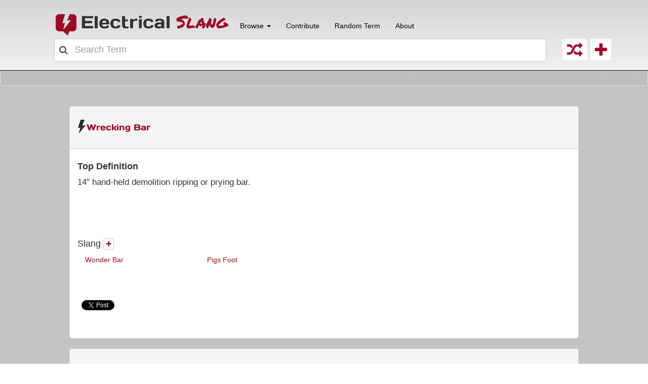

--- FILE ---
content_type: text/html; charset=utf-8
request_url: http://electricalslang.com/Slang/wrecking%20bar
body_size: 3539
content:
<!DOCTYPE html><html lang=en><head><link rel=canonical href=http://www.electricalslang.com/Slang/wrecking%20bar><meta property=og:url content="http://electricalslang.com/Slang/wrecking bar"><meta property=og:type content=article><meta property=og:title content="Wrecking Bar Definition - Electrician's Slang"><meta property=og:description content="Electrical lingo definition for Wrecking Bar: 14&#34; hand-held demolition ripping or prying bar."><meta property=og:image content=/Media/electricalslang.png><meta property=og:image:width content=600><meta property=og:image:height content=315><meta property=og:image:type content=image/jpeg><meta property=fb:app_id content=418094331901092><meta charset=utf-8><meta http-equiv=X-UA-Compatible content="IE=edge"><meta name=viewport content="width=device-width, initial-scale=1"><meta name=description content="Electrical lingo definition for Wrecking Bar: 14&#34; hand-held demolition ripping or prying bar."><title>Wrecking Bar Definition - Electrician&#39;s Slang</title><link href="/Content/css?v=l3u3zef2w43T5ZAkqACmDTa_lYkRg1g99fyE_ZjmMYQ1" rel=stylesheet><script src="/bundles/modernizr?v=wBEWDufH_8Md-Pbioxomt90vm6tJN2Pyy9u9zHtWsPo1"></script><script async defer src=https://www.google.com/recaptcha/api.js></script><script async src="https://www.googletagmanager.com/gtag/js?id=G-GW4WSRRK9Y"></script><script>window.dataLayer=window.dataLayer||[];function gtag(){dataLayer.push(arguments);}
gtag('js',new Date());gtag('config','G-GW4WSRRK9Y');</script><body><div class=fb-root></div><script>window.fbAsyncInit=function(){FB.init({appId:'418094331901092',xfbml:true,version:'v2.8',cookie:true,status:true});FB.AppEvents.logPageView();};(function(d,s,id){var js,fjs=d.getElementsByTagName(s)[0];if(d.getElementById(id)){return;}
js=d.createElement(s);js.id=id;js.src="//connect.facebook.net/en_US/sdk.js";fjs.parentNode.insertBefore(js,fjs);}(document,'script','facebook-jssdk'));</script><script>window.twttr=(function(d,s,id){var js,fjs=d.getElementsByTagName(s)[0],t=window.twttr||{};if(d.getElementById(id))return t;js=d.createElement(s);js.id=id;js.src="https://platform.twitter.com/widgets.js";fjs.parentNode.insertBefore(js,fjs);t._e=[];t.ready=function(f){t._e.push(f);};return t;}(document,"script","twitter-wjs"));</script><nav class="navbar navbar-inverse navbar-fixed-top background-navbar" role=navigation><div class="container-fluid margin-top-2"><div class=row><div class="col-lg-offset-1 col-md-offset-1"><div class=navbar-header><button type=button class=navbar-toggle data-toggle=collapse data-target=#bs-example-navbar-collapse-1> <span class=sr-only>Toggle navigation</span> <span class=icon-bar></span> <span class=icon-bar></span> <span class=icon-bar></span> </button> <a class="navbar-brand-lg hidden-xs hidden-sm" title="Electrical Slang Home" href="/" style=color:#01324f> <img alt="Electrical Slang Logo" src=/Images/headernew.png> </a> <a class="navbar-brand-lg hidden-md hidden-lg" title="Electrical Slang Home" href="/"> <img alt="Electrical Slang Logo" src=/Images/headernewsmall.png> </a></div><div class="collapse navbar-collapse" id=bs-example-navbar-collapse-1><ul class="nav navbar-nav navbar-center"><li class=dropdown><a href=# class=dropdown-toggle data-toggle=dropdown role=button aria-haspopup=true aria-expanded=false>&nbsp;Browse <span class=caret></span></a><div class=dropdown-menu><a class="pull-left btn btn-default no-radius" href=/Letter/A role=button title=A>A</a><a class="pull-left btn btn-default no-radius" href=/Letter/B role=button title=B>B</a><a class="pull-left btn btn-default no-radius" href=/Letter/C role=button title=C>C</a><a class="pull-left btn btn-default no-radius" href=/Letter/D role=button title=D>D</a><a class="pull-left btn btn-default no-radius" href=/Letter/E role=button title=E>E</a><a class="pull-left btn btn-default no-radius" href=/Letter/F role=button title=F>F</a><a class="pull-left btn btn-default no-radius" href=/Letter/G role=button title=G>G</a><a class="pull-left btn btn-default no-radius" href=/Letter/H role=button title=H>H</a><a class="pull-left btn btn-default no-radius" href=/Letter/I role=button title=I>I</a><a class="pull-left btn btn-default no-radius" href=/Letter/J role=button title=J>J</a><a class="pull-left btn btn-default no-radius" href=/Letter/K role=button title=K>K</a><a class="pull-left btn btn-default no-radius" href=/Letter/L role=button title=L>L</a><a class="pull-left btn btn-default no-radius" href=/Letter/M role=button title=M>M</a><a class="pull-left btn btn-default no-radius" href=/Letter/N role=button title=N>N</a><a class="pull-left btn btn-default no-radius" href=/Letter/O role=button title=O>O</a><a class="pull-left btn btn-default no-radius" href=/Letter/P role=button title=P>P</a><a class="pull-left btn btn-default no-radius" href=/Letter/Q role=button title=Q>Q</a><a class="pull-left btn btn-default no-radius" href=/Letter/R role=button title=R>R</a><a class="pull-left btn btn-default no-radius" href=/Letter/S role=button title=S>S</a><a class="pull-left btn btn-default no-radius" href=/Letter/T role=button title=T>T</a><a class="pull-left btn btn-default no-radius" href=/Letter/U role=button title=U>U</a><a class="pull-left btn btn-default no-radius" href=/Letter/V role=button title=V>V</a><a class="pull-left btn btn-default no-radius" href=/Letter/W role=button title=W>W</a><a class="pull-left btn btn-default no-radius" href=/Letter/X role=button title=X>X</a><a class="pull-left btn btn-default no-radius" href=/Letter/Y role=button title=Y>Y</a><a class="pull-left btn btn-default no-radius" href=/Letter/Z role=button title=Z>Z</a> <a class="pull-left btn btn-default no-radius" href=/Letter/Numeric role=button title="Number &amp; Special Character">#</a></div><li class="hidden-lg hidden-md hidden-sm"><a>&nbsp;</a><li><a href=/Define>Contribute</a><li><a href=/Random>Random Term</a><li><a href=/About>About</a></ul></div><form action=/Slang class=form-horizontal method=get><div class=form-group><div class="col-xs-8 col-sm-9 col-lg-10 icon-addon addon-lg"><label class="fa fa-search" rel=tooltip title="Search Terms">&nbsp;</label> <input autocomplete=off class="form-control input-lg" data-url=/Search id=txtSearchTerm name=txtSearchTerm placeholder="Search Term" type=text></div><div class="col-xs-4 col-sm-3 col-lg-2"><div class="margin-top-3px hidden-md hidden-lg"><a href=/Random title=Randomize><i class="fa fa-random fa-border btn-default icon-red icon-1x" aria-hidden=true></i></a> <a href=/Define title="Define a term"><i class="fa fa-plus fa-border btn-default icon-red icon-1x" aria-hidden=true></i></a></div><div class="hidden-sm hidden-xs margin-bottom-3-px"><a href=/Random title=Randomize><i class="fa fa-random fa-border btn-default icon-red icon-2x" aria-hidden=true></i></a> <a href=/Define title="Define a term"><i class="fa fa-plus fa-border btn-default icon-red icon-2x" aria-hidden=true></i></a></div></div></div></form></div></div></div></nav><div class="well well-lg background-transparent-gray">&nbsp;</div><div class=container-fluid><div class=row><div class="col-md-1 hidden-xs hidden-sm"></div><div class="col-sm-12 col-md-10"><div class=col-md-12><br><div id=divSubmissionSuccess></div><div class="modal fade" tabindex=-1 role=dialog aria-labelledby=addDefinitionModal id=modAddDefinition><div class=modal-dialog role=document><div class=modal-content><div class=modal-header><button type=button class=close data-dismiss=modal aria-label=Close><span aria-hidden=true>&times;</span></button><h4 class=modal-title id=addDefinitionModal>Add a Definition for Wrecking Bar</h4></div><div class=modal-body><form action="/" id=frmAddDefinition method=post><div class=form-group><label class=control-label for=txtTermAdd>Term :</label> <input class=form-control id=txtTermAdd name=txtTermAdd type=text value="Wrecking Bar"></div><div class=form-group><label class=control-label for=txtDefinitionAdd>Definition :</label> <textarea class=form-control cols=20 id=txtDefinitionAdd name=txtDefinitionAdd rows=4></textarea></div><div class=form-group><label class=control-label for=txtUsageAdd>Usage :</label> <textarea class=form-control cols=20 id=txtUsageAdd name=txtUsageAdd rows=4></textarea></div></form></div><div class=modal-footer><button type=button class="btn btn-default" data-dismiss=modal>Close</button> <button type=button class="btn btn-primary" onclick=submitNewDefinition()>Add</button></div></div></div></div><div class="modal fade" tabindex=-1 role=dialog aria-labelledby=editTermModal id=modEditTerm><div class=modal-dialog role=document><div class=modal-content><div class=modal-header><button type=button class=close data-dismiss=modal aria-label=Close><span aria-hidden=true>&times;</span></button><h4 class=modal-title id=editTermModal>Edit Wrecking Bar</h4></div><div class=modal-body><form action="/" id=frmEditDefinition method=post><input id=intDefId name=intDefId type=hidden><input id=intTermId name=intTermId type=hidden><input id=intCategory name=intCategory type=hidden><div class=form-group><label class=control-label for=txtTerm>Term :</label> <input class=form-control id=txtTerm name=txtTerm type=text value="Wrecking Bar"></div><div class=form-group><label class=control-label for=txtDefinition>Definition :</label> <textarea class=form-control cols=20 id=txtDefinition name=txtDefinition rows=4></textarea></div><div class=form-group><label class=control-label for=txtUsage>Usage :</label> <textarea class=form-control cols=20 id=txtUsage name=txtUsage rows=4></textarea></div></form></div><div class=modal-footer><button type=button class="btn btn-default" data-dismiss=modal>Close</button> <button type=button class="btn btn-primary" onclick=submitDefinitionEdit()>Save changes</button></div></div></div></div><div class="modal fade" tabindex=-1 role=dialog aria-labelledby=addSynonymModal id=modAddSynonym><div class=modal-dialog role=document><div class=modal-content><div class=modal-header><button type=button class=close data-dismiss=modal aria-label=Close><span aria-hidden=true>&times;</span></button><h4 class=modal-title id=addSynonymModal>Add slang for Wrecking Bar</h4></div><div class=modal-body><form action="/" id=frmAddSynonym method=post><input id=intDefinitionId name=intDefinitionId type=hidden><input id=hidDef name=hidDef type=hidden><input id=hidUsage name=hidUsage type=hidden><div class=form-group><label class=control-label for=txtSlang>New Slang :</label> <input class=form-control id=txtSlang maxlength=40 name=txtSlang type=text></div></form></div><div class=modal-footer><button type=button class="btn btn-default" data-dismiss=modal>Close</button> <button type=button class="btn btn-primary" onclick=submitSlangAdd()>Add</button></div></div></div></div><div class="panel panel-default"><div class="panel-heading font-daysone text-danger"><img alt="" src=/Images/lightningboltblack.png><h1 class="lead d-inline-block">Wrecking Bar</h1></div><div class=row><div class=col-md-12><div class=panel-body><h4><b>Top Definition</b></h4><p class=lead>14&quot; hand-held demolition ripping or prying bar.</p><br></div></div></div><br><div class=row><div class=panel-body><div class=col-md-12><h4>Slang <button class="btn btn-default btn-xs" type=button title="Add slang" data-toggle=modal data-target=#modAddSynonym data-definition-id=153 data-definition="14&#34; hand-held demolition ripping or prying bar." data-usage=""><i class="fa fa-plus icon-red" aria-hidden=true></i></button></h4><ul class=list-inline style=padding-left:15px><li class=col-md-3><a class=text-danger href=/Slang/wonder%20bar>Wonder Bar</a> &nbsp;&nbsp;&nbsp;<li class=col-md-3><a class=text-danger href=/Slang/pigs%20foot>Pigs Foot</a> &nbsp;&nbsp;&nbsp;</ul><br> <br> <br></div></div></div><div class=row><div class=panel-body><div class=col-md-12><div class=fb-share-button data-href="http://electricalslang.com/Slang/wrecking bar" data-layout=button></div>&nbsp;&nbsp;<div class=twitter-button-align><a class=twitter-share-button data-size=small hashtags=Electrical,Slang,Lingo,Electrician href="http://electricalslang.com/Slang/wrecking bar" via=ElliottElectric></a></div></div></div></div><br><br></div></div><br><br><div class=col-md-12><div class="panel panel-default"><div class="panel-heading font-daysone text-danger"><span class=lead>Comments</span></div><div class=row><div class=col-md-12><div class=panel-body><div class=fb-comments data-colorscheme=light data-href="http://electricalslang.com/Slang/wrecking bar" data-numposts=5 data-order-by=social data-width=750></div></div></div></div></div></div></div><div class="col-md-1 hidden-xs hidden-sm"></div></div><hr><footer><div class=row><div class="col-xs-12 col-lg-4 text-center margin-bottom-10px">Copyright &copy; 2026 ElectricalSlang.com</div><div class="col-xs-12 col-sm-6 col-lg-4 text-center margin-bottom-10px">Brought to you by <br> <img alt=Brand src=/Images/icon-size.png> <a href=https://www.elliottelectric.com target=_blank> Elliott Electric Supply</a></div><div class="col-xs-12 col-sm-6 col-lg-4 text-center margin-bottom-10px">Hosted at <br> <img alt="Texas Data Center, NacSpace" src=/Images/nacspace-icon_32x32.png> <a href="https://www.nacspace.com/texas-data-centers-tx-colocation-rack-space-dedicated-servers/" target=_blank>NacSpace Data Center</a></div></div></footer></div><script src="/bundles/jquery?v=FVs3ACwOLIVInrAl5sdzR2jrCDmVOWFbZMY6g6Q0ulE1"></script><script src="/bundles/bootstrap?v=ppJZ8w5rDSMj9hiUUaqRALrCAQj-UZVUfgNLwj6iYGE1"></script><script src="/bundles/electricalslang?v=gXYd31wctQG2OPNMmkpHePihE2BHZ4s1EMs0WB-iA9Q1"></script>

--- FILE ---
content_type: text/javascript; charset=utf-8
request_url: http://electricalslang.com/bundles/electricalslang?v=gXYd31wctQG2OPNMmkpHePihE2BHZ4s1EMs0WB-iA9Q1
body_size: 2506
content:
function onTermSuggestionSubmit(){validateAddTermForm()?$("#frmSuggestTerm").submit():($("#divValidationError").removeClass("hidden"),grecaptcha.reset())}function onTermSuggestionSubmitLocal(){if(event.preventDefault(),validateAddTermForm())$("#frmSuggestTerm").submit();else return!1}function validateAddTermForm(){var n=!0;return $("#txtTerm").val().trim()===""?($("#txtTerm").parent().addClass("has-error"),n=!1):($("#txtTerm").parent().removeClass("has-error"),$("#txtTerm").parent().addClass("has-success")),$("#txtDefinition").val().trim()===""?($("#txtDefinition").parent().addClass("has-error"),n=!1):($("#txtDefinition").parent().removeClass("has-error"),$("#txtDefinition").parent().addClass("has-success")),$("#txtName").val().trim()===""?($("#txtName").parent().addClass("has-error"),n=!1):($("#txtName").parent().removeClass("has-error"),$("#txtName").parent().addClass("has-success")),$("#txtEmail").val().trim()===""?($("#txtEmail").parent().addClass("has-error"),n=!1):($("#txtEmail").parent().removeClass("has-error"),$("#txtEmail").parent().addClass("has-success")),n}function checkFBLogin(){isLoggedInButSessionLost()&&checkLoginStatus()}function isLoggedInButSessionLost(){return getCookie(conFBAT)!==""&&getCookie(conFBUID)===""?!0:!1}function checkLoginStatus(){FB.getLoginStatus(function(n){loginStatusCallback(n)})}function setFacebookSession(){var n={};FB.api("/me",{fields:"name,email,picture"},function(t){n.Name=t.name;n.Email=t.email;n.PictureURL=t.picture.data.url;$.ajax({type:"POST",data:JSON.stringify(n),url:"/SetFacebookSession",contentType:"application/json; charset=utf-8",dataType:"json",success:function(){location.reload()}})})}function destroyFacebookSession(){$.post("/DestroyFacebookSession",{},function(){RedirectToIndex()})}function FacebookLogout(){FB.logout(function(){setCookie(conFBUID,null);setCookie(conFBAT,null);destroyFacebookSession()})}function RedirectToIndex(){window.location=window.location.origin}function setCookie(n,t){var r,i,u;if(t===null){document.cookie=n+"=; Path=/; Expires=Thu, 01 Jan 1970 00:00:01 GMT;";return}r=100;i=new Date;i.setTime(i.getTime()+r*864e5);u="expires="+i.toUTCString();document.cookie=n+"="+t+";"+u+";path=/"}function getCookie(n){for(var r=n+"=",u=document.cookie.split(";"),t,i=0;i<u.length;i++){for(t=u[i];t.charAt(0)===" ";)t=t.substring(1);if(t.indexOf(r)===0)return t.substring(r.length,t.length)}return""}function submitSlangAdd(){var n={};n.Id=0;n.TermId=0;n.Category=0;n.DefinitionId=$("#intDefinitionId").val();n.Definition=$("#hidDef").val();n.Usage=$("#hidUsage").val();n.Term=$("#txtSlang").val();$.ajax({type:"POST",data:JSON.stringify(n),url:"/AddUserDefinition",contentType:"application/json; charset=utf-8",dataType:"json",success:function(n){$("#modAddSynonym").modal("hide");n.success?$("#divSubmissionSuccess").html(conSuccessMsg):$("#divSubmissionSuccess").html(conErrorMsg)}})}function submitNewDefinition(){var n={};n.Id=0;n.TermId=0;n.Category=0;n.Definition=$("#txtDefinitionAdd").val();n.Usage=$("#txtUsageAdd").val();n.Term=$("#txtTermAdd").val();n.DefinitionId=0;$.ajax({type:"POST",data:JSON.stringify(n),url:"/AddUserDefinition",contentType:"application/json; charset=utf-8",dataType:"json",success:function(n){$("#modAddDefinition").modal("hide");n.success?$("#divSubmissionSuccess").html(conSuccessMsg):$("#divSubmissionSuccess").html(conErrorMsg)}})}function submitDefinitionEdit(){var n={};n.Id=0;n.TermId=$("#intTermId").val();n.Category=0;n.DefinitionId=$("#intDefId").val();n.Definition=$("#txtDefinition").val();n.Usage=$("#txtUsage").val();n.Term=$("#txtTerm").val();$.ajax({type:"POST",data:JSON.stringify(n),url:"/AddUserDefinition",contentType:"application/json; charset=utf-8",dataType:"json",success:function(n){$("#modEditTerm").modal("hide");n.success?$("#divSubmissionSuccess").html(conSuccessMsg):$("#divSubmissionSuccess").html(conErrorMsg)}})}function approveSuggestion(n){var i=$(n.closest("tr")),t={};t.Id=i.find(".text-id").val();t.TermId=i.find(".text-termid").val();t.Category=i.find(".ddl-category").val();t.DefinitionId=i.find(".text-defid").val();t.Definition=i.find(".text-definition").val();t.Usage=i.find(".text-usage").val();t.Term=i.find(".text-term").val();$.ajax({type:"POST",data:JSON.stringify(t),url:"/ApproveSlangSuggestion",contentType:"application/json; charset=utf-8",dataType:"html",success:function(n){$("#divSuggestedTerms").html(n)}})}function declineSuggestion(n){var i=$(n.closest("tr")),t={};t.Id=i.find(".text-id").val();t.TermId=i.find(".text-termid").val();t.Category=i.find(".ddl-category").val();t.DefinitionId=i.find(".text-defid").val();t.Definition=i.find(".text-definition").val();t.Usage=i.find(".text-usage").val();t.Term=i.find(".text-term").val();$.ajax({type:"POST",data:JSON.stringify(t),dataType:"html",url:"/DeclineSlangSuggestion",contentType:"application/json; charset=utf-8",success:function(n){$("#divSuggestedTerms").html(n)}})}var conFBUID="FU",conFBAT="FT",conSuccessMsg='<div id="alertSuccess" class="alert alert-success alert-dismissible" role="alert"><button type="button" class="close" data-dismiss="alert" aria-label="close"><span aria-hidden="true">&times;<\/span><\/button><strong>Thank you so much for your contribution! Once reviewed the term will be included in the site.<\/strong><\/div>',conErrorMsg='<div id="alertSuccess" class="alert alert-danger alert-dismissible" role="alert"><button type="button" class="close" data-dismiss="alert" aria-label="close"><span aria-hidden="true">&times;<\/span><\/button><strong>An error ocurred while processing your changes, please try again later.<\/strong><\/div>',oTerms=new Bloodhound({datumTokenizer:function(n){var t=Bloodhound.tokenizers.whitespace(n.value);return $.each(t,function(n,i){for(var r=0;r+1<i.length;)t.push(i.substr(r,i.length)),r++}),t},queryTokenizer:Bloodhound.tokenizers.whitespace,local:[],remote:{prepare:function(n,t){return t.url+="/"+n,t},url:$("#txtSearchTerm").data("url")}}),loginStatusCallback;$(window).load(function(){FB.Event.subscribe("auth.statusChange",loginStatusCallback);checkFBLogin()});loginStatusCallback=function(n){n.status==="connected"?getCookie(conFBUID)===""&&(setCookie(conFBUID,n.authResponse.userID),setCookie(conFBAT,n.authResponse.accessToken),setFacebookSession()):getCookie(conFBUID)!==""&&(setCookie(conFBUID,null),setCookie(conFBAT,null))};$(function(){oTerms.initialize();$("#txtSearchTerm").typeahead({items:10,source:oTerms.ttAdapter(),minLength:1,matcher:function(){return!0},afterSelect:function(n){window.location.href=window.location.origin+"/Slang/"+n}});$('[data-toggle="popover"]').popover({placement:"auto"});$("#modEditTerm").on("show.bs.modal",function(n){var t=$(n.relatedTarget),r=t.data("definition-id"),u=t.data("definition"),f=t.data("usage"),e=t.data("term-id"),i=$(this);i.find("#intDefId").val(r);i.find("#txtDefinition").text(u);i.find("#txtUsage").text(f);i.find("#intTermId").val(e)});$("#modAddSynonym").on("show.bs.modal",function(n){var t=$(n.relatedTarget),r=t.data("definition-id"),u=t.data("definition"),f=t.data("usage"),i=$(this);i.find("#intDefinitionId").val(r);i.find("#hidDef").val(u);i.find("#hidUsage").text(f)})})